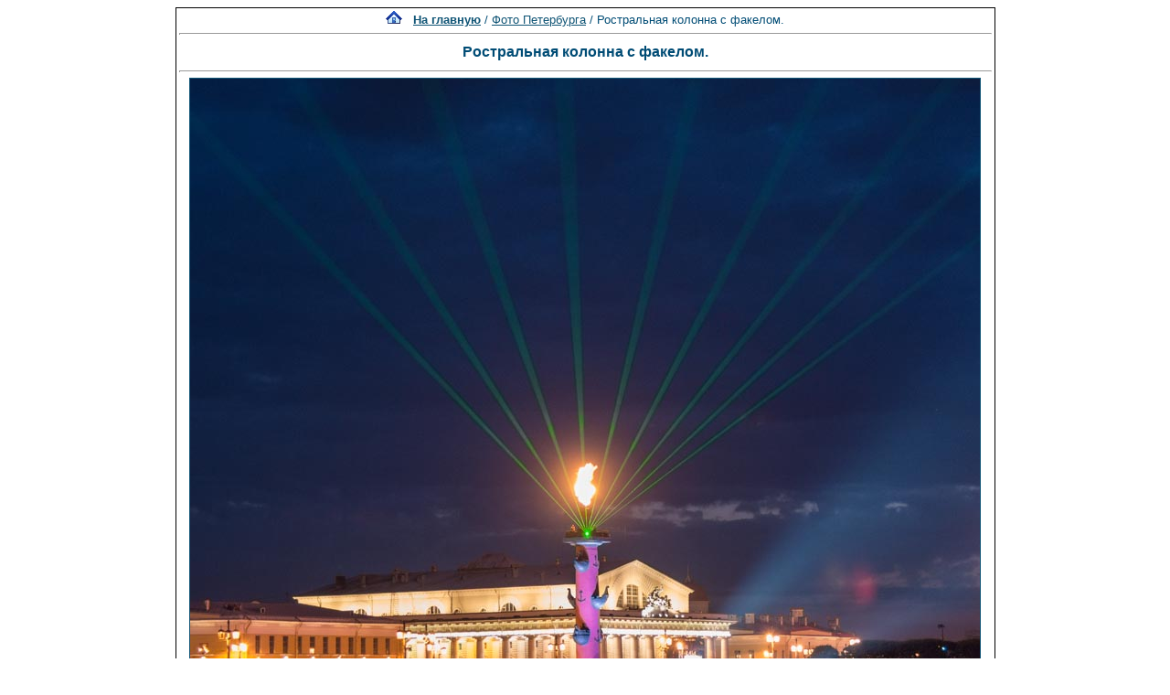

--- FILE ---
content_type: text/html; charset=windows-1251
request_url: http://www.spbfoto.spb.ru/foto/details.php?image_id=1169&mode=search&sessionid=kobpfhgsrj71qj1jbcis92ld40
body_size: 9273
content:
<title> Ростральная колонна с факелом.. Фото Петербурга. Фото Санкт-Петербурга и пригородов</title>
<meta name="description" content="Ростральная колонна с факелом. - фотография из папки «Фото Петербурга» - одной из категорий каталога фотографий Санкт-Петербурга, где представлены исторические здания, дворы, жанровые фотографии и т.д. Исторические места Петербурга представлены интересными фотоальбомами: Эрмитаж, Петропавловская крепость, Юсуповский дворец, Исаакиевский собор, Спас-на-Крови, Летний сад, Петергоф, Пушкин, Павловск, памятники и скульптуры и т.д. Фотографии имеют описания и исторические справки.">

<div align="center"><!DOCTYPE HTML PUBLIC "-//W3C//DTD HTML 4.01 Transitional//EN">


<html dir="ltr">
<head>
<title>Петербург фото. Банк фотографий Санкт-Петербурга</title>
<meta name="description" content="Фото Петербурга - систематизированный каталог фотографий Санкт-Петербурга и фото его окрестностей: достопримечательности, дворы, события и мероприятия, жанровые фотографии.
Исторические места Петербурга представлены большим количеством интересных фотографий и фотоальбомами: Петропавловская крепость, Эрмитаж, Исаакиевский собор, Юсуповский дворец, Спас-на-Крови, Летний сад, Петергоф, Пушкин, Павловск, памятники и скульптуры и т.д. Фотографии имеют описания и исторические справки. Особый интерес представляют фото категории Питерский жанр, а именно фотоальбом Дворы Петербурга.
Галерея фото питерских дворов. Картинки и открытки СПб. Карта Санкт-Петербурга. Фотосайт и коллекция картинок Петербурга. Скачать красивые фотки города Питер и домов.">
<meta name="keywords" content="фотографии Петербург фото фотогалерея виды Санкт-Петербург Питер фотки сайт фотосайт домов города скачать красивые галерея открытки картинки карта Петербург СПб Ленинград Петропавловка ограда решетка Нева Исаакиевский собор Медный всадник Эрмитаж">
<meta http-equiv="content-type" content="text/html; charset=windows-1251" />
<link rel="stylesheet" href="./templates/blue/style.css" />
</head>
<body bgcolor="#FFFFFF" text="#0F5475" link="#0F5475" vlink="#0F5475" alink="#0F5475">

</div>
<table cellspacing="1" cellpadding="0" bgcolor="#000000" width="702" align="center"><tr><td bgcolor="#ffffff">
<table width="100%"><tr><td>
<div align="center"><span class="clickstream"><a href="./index.php?sessionid=kobpfhgsrj71qj1jbcis92ld40" class="clickstream"><img src="http://spbfoto.spb.ru/foto/home.png" border="0"></a>&nbsp;&nbsp;&nbsp;<a href="./index.php?sessionid=kobpfhgsrj71qj1jbcis92ld40" class="clickstream"><b>На главную</b></a>&nbsp;/&nbsp;<a href="./categories.php?cat_id=1&amp;sessionid=kobpfhgsrj71qj1jbcis92ld40" class="clickstream">Фото Петербурга</a>&nbsp;/&nbsp;Ростральная колонна с факелом.</span><hr size="1" /><font family="courier"><b class="title"><h1>Ростральная колонна с факелом.</h1></b></font></div>
				  <hr size="1" />
                                    <div align="center">
							                                <a href="./details.php?image_id=1158&amp;mode=search&amp;sessionid=kobpfhgsrj71qj1jbcis92ld40" alt="Ростральная колонна с факелом." title="Ростральная колонна с факелом.">
							    								<!-- Template file for JPG Files -->
<img src="./data/media/1/DSC_8781.jpg" border="1" alt="Ростральная колонна с факелом." title="Ростральная колонна с факелом."  width="864" height="900" /><br />
</a>

<br />


<script type="text/javascript" src="//yastatic.net/share/share.js" charset="utf-8"></script>
<div class="yashare-auto-init" data-yashareL10n="ru" data-yashareType="link" data-yashareQuickServices="vkontakte,facebook,twitter,odnoklassniki,moimir,lj,moikrug"></div>


				    				    <br /><img src="./templates/blue/images/lightbox_off.gif" border="0" alt="" />&nbsp;&nbsp;<img src="./templates/blue/images/download_off.gif" border="0" alt="" />&nbsp;&nbsp;<img src="./templates/blue/images/download_zip_off.gif" border="0" alt="" />

				  </div>

<div align="center">
<script async src="//pagead2.googlesyndication.com/pagead/js/adsbygoogle.js"></script>
<!-- 728х90 баннер -->
<ins class="adsbygoogle"
     style="display:inline-block;width:728px;height:90px"
     data-ad-client="ca-pub-6658674800351834"
     data-ad-slot="2737838971"></ins>
<script>
(adsbygoogle = window.adsbygoogle || []).push({});
</script>
</div>

				  <br />
</td></tr></table>

                  <table width="100%" border="0" cellspacing="0" cellpadding="0">
                    <tr> 
                      <td height="1" bgcolor="#000000"> 
                      </td>
                    </tr>
                  </table>
                        <table width="100%" border="0" cellpadding="2" cellspacing="1">
						  <tr> 
                            <td valign="top" colspan="2" background="./templates/blue/designimages/version1.gif" height="11"><div align="center"><b><font face="courier">Ростральная колонна с факелом.</font></b></div></td>
                          </tr>
                          <tr> 
                            <td valign="top" class="row1"><b>Описание:</b></td>
                            <td valign="top" class="row1"><table width="800" cellpadding="0" border="0"><tr><td>«Люблю тебя, Петра творенье...»<br /><br />Центр Санкт-Петербурга, эта изысканная природно-рукотворная галерея шедевров, безусловно, является праздником. Ни Париж, переполненный шумно-настырными афро- и арабо-французскими торговцами, ни любые другие столицы не дают эффекта такой антибудничности, такого преодоления суеты, такого ощущения, будто ты девушка-дворянка, впервые «вывезенная» на бал, такого мощного и возвышенного «драйва» от ансамблевости, взаимосвязанности, целостности центра города, его дворцовых окраин, его истории и современной ментальности.<br /><br />Даже хорошо, что этот город давно не столица. Это избавляет Питер от неизбывного клейма «заработанности» людей, съезжающихся отовсюду, от слишком резкого проявления духа «инстанций» и ходоков по ним, от обезличивания и машинно-винтикового отношения ко всему индивидуальному. По крайней мере сейчас еще Питер почти избавлен от этого самодовольного, жесткого и зубастого «нового мещанства», которое пропитало насквозь нынешнюю Москву, которое на наших глазах начинает пропитывать Киев, которое во многом портит впечатление от столиц даже небольших стран.<br /><br />Если Москва — город до мозга костей имперский, то Петербург скорее — город императорский (а иногда, так сказать, императрицын — что, кстати, большая разница). Элементы города не только определяются историко-культурными стилистиками: ампирный, классицистический, барокковый, неоренессансный, эклектический, модернистский, функционалистский — но и имеют соответствующие аспекты в психологическом составе его жителей.<br /><br />Ведь литераторы давно открыли, что «северная Пальмира» отличается не просто многоликостью, а и взаимоотрицанием своих ликов. То есть в одном месте вокруг вас дворцовый Санкт-Петербург: импозантный, куртуазный, вальяжный. В другом месте — нечто совсем противоположное — просто Петербург: респектабельный и уверенный, романтический, но сдержанный, город доходных домов над проспектами и каналами. Он разделяется на абсолютно несхожие подтипы: пушкинский Петербург (начало реки Мойки и Невского проспекта), несколько Петербургов Достоевского (среднее течение канала Грибоедова, а еще район Кузнечного рынка), Петербург Некрасова (Литейный проспект), Блока (нижнее «припортовое» течение Мойки и Фонтанки), Ахматовой (верхняя «старинная» Фонтанка) и даже БГ-шный, «ДДТ»-шный, розенбаумовский Петербург — все они сосуществуют, но не сливаются.<br /><br />Еще один, совершенно иной культурный слой — Питер: гуманный и гостеприимный, «юморной» и битломанский, богемный и «кафешный» центр арт-производства. Оттуда, как в другую цивилизацию, попадаешь в новостроечный и блокадно-монументный город-герой Ленинград. Или наоборот, в застывший гекзаметрический Петрополь: сады скульптур и псевдоантичных сооружений. Кое-где встречаешь и хмуро-кирпичную ипостась — «революцией меченый» Петроград, которому и присуще определение «бандитский». И из-за всех этих масок неожиданно выныривает шумный, словно воронье карканье, Saint Petersburg (произносить именно по-английски) — город-иностранных-туристов. Кстати, этому городу повезло с европереводами названия: ведь французский Сен Петрбур — это уже совсем другое впечатление, нежели итальянское Сан Пьетробурго.<br /><br />Наконец, есть такая «планета»: белые ночи Петербурга. И что интересно, их фантасмагорический, карнавальный и феерический мир пропитывает насквозь отдельные создания всех вышеупомянутых ипостасей.<br /><br />Еще раз подчеркну: Санкт-Петербург выгодно отличается от большинства великих столиц чрезвычайным «бизнесовым» гуманизмом. Более половины питерских магазинов работают круглосуточно: как они в шутку пишут, «25 часов в сутки» — ведь город, где разводят мосты, и где летом такая небесная красота после захода солнца, живет активнейшей ночной жизнью. В 3-4 часа ночи на Невском вы спокойно можете покупать цветы, книги, аудио-видеопродукцию, фрукты, мороженое, а фэст-фуды вообще что днем, что ночью наполнены, как муравейники.<br /><br />Красота Санкт-Петербурга и связанное с нею «питерство» как феномен — это, наверное, наибольшее оправдание того периода истории, который в России так и называют: петербургский. Или, как с удивлением и уважением выкрикнул при мне какой-то юный американец, прослушав экскурсионную лекцию об основателе города и осматриваясь вокруг: «Оh-yea, tsar Peter is really the Great!!!»<br /><br />Впрочем, все это касается лишь тела города и «одежд» его. А вот сердцем и источником внутреннего света Петербурга является несколько иной мир, неизменный от самого основания города. Это православный «град святого Петра» — такой прохладный и ласковый, несуетный и ненавязчивый.<br /><br />И хотя задумывался город Санкт-Петербург почти как разрыв со всем прошлым Руси, и хотя рождался он под общероссийские подозрения в «антихристовой» сути его основателя и под повсеместную веру в скорое исполнение предсказания «Петербургу быть пусту» — однако северная столица Руси все же получила в свое название имя не царя, а святого, и даже само слово «святой» (пусть и в голландском звучании). В истории Церкви деятельность Петра І и других «птенцов гнезда петрова» нередко описывают одними темными красками — а ведь благодаря царю и его окружению новооснованная столица была благословлена перенесением в нее великих святынь: иконы Богородицы Казанской, а также святых мощей князя Александра Невского, некогда свершившего свой ратный подвиг на этих же берегах.<br /><br />И еще не были в новостроечном городе завершены ни крепость, ни любимое детище царя — первый на Руси настоящий завод-судоверфь (Адмиралтейство), ни основа существования «окна в Европу» — торговый порт, еще не было вовсе дворцов, даже для самого царя — но уже придворные архитекторы Петра и собранные им со всей страны мастеровые возводили Александро-Невский монастырь. Строилась обитель, которая через столетие получит высокое имя Лавры.<br /><br />Да и об упомянутой крепости хоть все мы и знаем, что она называется Петропавловской — но не часто задумываемся, что название это связано с храмом. А именно, с собором святых Петра и Павла, расположенным в крепости и являющимся усыпальницей российских императоров. А один из символов Петербурга, Исаакиевский собор, имеет столь редкое для Руси название в связи с тем, что Петр І родился в день святого Исаакия Далматского. Этого святого царь считал одним из своих небесных покровителей, в честь него построил церковь; на месте ее впоследствии и был возведен шедевр Монферрана.<br /><br />В совсем еще «молодом» Санкт-Петербурге ХVІІІ века несла свой подвиг юродства блаженная Ксения, чье имя навсегда останется неотделимым от названия ее города. В Петербурге ХІХ века избрал свой иноческий путь святитель Игнатий (Брянчанинов) — после чего большая часть его подвижнической жизни прошла в сане настоятеля небольшой обители между Петербургом и Петергофом. С Петербургом связано служение и других великих подвижников-писателей: святителя Феофана Затворника, а также архимандрита, потом архиепископа Сергия (Страгородского), впоследствии Патриарха всея Руси, — которые ректорствовали в Петербургской Духовной Академии. С недалеким от Питера Кронштадтом и самим Петербургом было связано служение святого праведного Иоанна Кронштадтского — его мощи ныне являются одной из петербургских святынь. Знаменательная встреча русской светской культуры с Церковью сначала в романах Достоевского, а потом в религиозно-философских собраниях и изданиях начала ХХ века состоялась в первую очередь на петербургской земле.<br /><br />В ХХ веке, в страшные годы репрессий, освятили эту землю своей кровью митрополит Петроградский сщмч. Вениамин и еще великое множество мучеников. В 1920…30-е годы «обновленческого» и других расколов, когда у канонической Церкви в огромном «городе трех революций» осталось всего два-три храма, совершили труднейший подвиг победной борьбы с расколом митрополит Ленинградский Алексий (Симанский) — впоследствии Патриарх всея Руси Алексий І — и многие другие исповедники.<br /><br />Историки говорят, что Санкт-Петербург, этот «самый умышленный город на свете» по своей рожденности от царской воли, по изначальной установке на образцовость, легче всего сравнить с тремя древними средиземноморскими столицами подобного происхождения — египетской Александрией, сирийской Антиохией и балканско-малоазийским Константинополем. Как известно, эти три города являлись главными центрами раннего восточного христианства. Но поразительно, что уже сейчас Петербург, основанный всего 300 лет назад, имеет для истории Православия не меньшую значимость, чем Александрия и Антиохия (основанные за 300 лет до Христа) или Константинополь (основанный через 300 лет после земной жизни Спасителя).<br /><br />Так что неспроста самые посещаемые паломнические маршруты сегодняшней Руси проходят через этот таинственный и священный город — Санкт-Петербург.<br /><br />Олег Кочевых</td></tr></table></td>
                          </tr>
                          <tr> 
                            <td valign="top" class="row2"><b>Ключевые слова:</b></td>
                            <td valign="top" class="row2"><a href="./search.php?search_keywords=%E1%E5%EB%FB%E5_%ED%EE%F7%E8&amp;sessionid=kobpfhgsrj71qj1jbcis92ld40">белые_ночи</a>, <a href="./search.php?search_keywords=%CD%E5%E2%E0&amp;sessionid=kobpfhgsrj71qj1jbcis92ld40">Нева</a>, <a href="./search.php?search_keywords=%ED%EE%F7%FC&amp;sessionid=kobpfhgsrj71qj1jbcis92ld40">ночь</a></td>
                          </tr>
                          <tr> 
                            <td valign="top" class="row1"><b>Дата:</b></td>
                            <td valign="top" class="row1">2013.07.01 12:53</td>
                          </tr>
                          <tr> 
                            <td valign="top" class="row2"><b>Просмотров:</b></td>
                            <td valign="top" class="row2">41880</td>
                          </tr>
                          <tr> 
                            <td valign="top" class="row1"><b>Скачиваний:</b></td>
                            <td valign="top" class="row1">2</td>
                          </tr>
                          <tr> 
                            <td valign="top" class="row2"><b>Оценка:</b></td>
                            <td valign="top" class="row2">0.00 (0 Голосов)</td>
                          </tr>
                          <tr> 
                            <td valign="top" class="row1"><b>Размер файла:</b></td>
                            <td valign="top" class="row1">111.1&nbsp;KB</td>
                          </tr>
						  
                        </table>
                  <table width="100%" border="0" cellspacing="0" cellpadding="0">
                    <tr> 
                      <td height="1" bgcolor="#000000"> 
                      </td>
                    </tr>
                  </table>

				  				  <br />
                      <table width="100%" border="0" cellpadding="3" cellspacing="0">
                        <tr> 
                          <td class="head1" valign="top" colspan="2">IPTC Info</td><noindex><nofollow>
                        </tr>
	                <tr> 
  <td valign="top" class="row1"><b>Copyright Notice:</b></td>
  <td valign="top" class="row1"><a href="http://www.spbfotos.ru" target="_blank">www.spbfotos.ru</a></td>
</tr>                       </table></noindex></nofollow>

                  

                        <table width="100%" border="0" cellspacing="0" cellpadding="3">
                          <tr valign="top"> 
                            <td class="row2">
							  Предыдущее изображение:<br />
                              <b><a href="./details.php?image_id=1162&amp;mode=search&amp;sessionid=kobpfhgsrj71qj1jbcis92ld40">Белые ночи. Петропавловка.</a></b>
							  <br /><br /><a href="./details.php?image_id=1162&amp;mode=search&amp;sessionid=kobpfhgsrj71qj1jbcis92ld40"><img src="./data/thumbnails/1/DSC_8699.jpg" border="1">
							  </td>

                      
                       <td align="center" valign="middle" width="230" height="80" class="row2"> 
<noindex><nofollow><a href="https://fotaru.ru" target="_blank"><img src="https://spbfoto.spb.ru/foto/templates/blue/fotograf2.gif" 
title="Фотосъемка интерьеров, предметная фотосъемка" 
alt="Профессиональная фотосъемка интерьеров, предметная фотосъемка"></a></noindex></nofollow>
                      </td>


                            <td align="right" class="row2"> &nbsp;
							  Следующее изображение:<br />
                              <b><a href="./details.php?image_id=1158&amp;mode=search&amp;sessionid=kobpfhgsrj71qj1jbcis92ld40">Купол Морского собора в Кронштадте</a></b>
							  <br /><br /><a href="./details.php?image_id=1158&amp;mode=search&amp;sessionid=kobpfhgsrj71qj1jbcis92ld40"><img src="./data/thumbnails/1/DSC_7365.jpg" border="1">
							  </td>
                          </tr>
                        </table>



<br />
				  				  <div align="center"><form method="post" action="details.php?image_id=1169&amp;sessionid=kobpfhgsrj71qj1jbcis92ld40">
  <table border="0" cellspacing="0" cellpadding="1">
    <tr>
      <td class="head1">
        <table border="0" cellspacing="0" cellpadding="3" class="row1">
          <tr> 
            <td valign="bottom"> 
              <select name="rating" class="select">
                <option value="">--</option>
                <option value="5">5</option>
                <option value="4">4</option>
                <option value="3">3</option>
                <option value="2">2</option>
                <option value="1">1</option>
              </select>
            </td>
            <td> 
              <input type="hidden" name="action" value="rateimage" />
              <input type="hidden" name="id" value="1169" />
              <input type="submit" value="Рейтинг" name="submit" />
            </td>
          </tr>
        </table>
      </td>
    </tr>
  </table>


</div>
				  
                  				  <br />
                  <table width="100%" border="0" cellspacing="0" cellpadding="0">
                    <tr> 
                      <td height="1" bgcolor="#000000"> 
                      </td>
                    </tr>
                  </table>


                        <table width="100%" border="0" cellpadding="2" cellspacing="1">
                          <tr> 
                   <td background="./templates/blue/designimages/version1.gif" height="11"><div align="center"><b><font face="courier">Автор:</font></b></div></td>

                   <td background="./templates/blue/designimages/version1.gif" height="11"><div align="center"><b><font face="courier">Комментарий:</font></b></div></td>

                          </tr>
                          <tr><td class="commentrow1" colspan="2">Комментариев пока нет</td></tr>                        </table>



                  <table width="100%" border="0" cellspacing="0" cellpadding="0">
                    <tr> 
                      <td height="1" bgcolor="#000000"> 
                      </td>
                    </tr>
                  </table>
				  <table width="100%" border="0" cellspacing="0" cellpadding="1" align="center">
  <tr> 
    <td valign="top" class="head1"> 
      <table width="100%" border="0" cellpadding="3" cellspacing="0">
        <tr> 
          <td valign="top" class="head1" background="./templates/blue/images/cat.gif">Добавить комментарий</td>
        </tr>
        <tr> 
          <td valign="top" class="row1"> 
            <form name="commentform" action="details.php?image_id=1169&amp;sessionid=kobpfhgsrj71qj1jbcis92ld40" method="post" onsubmit="postbutton.disabled=true;">
              <table cellpadding="4" cellspacing="0" border="0">
                <tr> 
                  <td width="90"><b>Имя:</b></td>
                  <td><input type="text" name="user_name" size="30" value="" class="commentinput" /></td>
                </tr>
                <tr> 
                  <td width="90"><b>Заголовок:</b></td>
                  <td><input type="text" name="comment_headline" size="30" value="" class="commentinput" /></td>
                </tr>
                <tr> 
                  <td width="140" valign="top"><b>Комментарий:</b></td>
                  <td><textarea name="comment_text" cols="35" rows="10" class="commenttextarea"></textarea></td>
                </tr>
                <tr> 
                  <td width="90" valign="top">&nbsp;</td>
                  <td></td>
                </tr>

              <tr>
                    <td>
                    <noscript>
                       <table>
                         <tr>
                           <td><img src="./templates/blue/images/captcha8.gif" border="0" alt="" /><img src="./templates/blue/images/captcha7.gif" border="0" alt="" /><img src="./templates/blue/images/captcha2.gif" border="0" alt="" /><img src="./templates/blue/images/captcha0.gif" border="0" alt="" /><img src="./templates/blue/images/captcha0.gif" border="0" alt="" /> </td>
                           <td><input type="text" name="prevent_code" value="" size="5" /> </td>
                         </tr>
                         <tr><td colspan="2"><b>Пожалуйста, введите код</b></td>
                         </tr>
                        </table>
                    </noscript>
                  <script type="text/javascript">
                  function spamcode () {
                       var spamy = 87200;
                       document.getElementsByName("prevent_code")[0].value = spamy;
                  }
                  document.write('<input type="hidden" name="prevent_code" value="0" \/>');
                  </script>
                    </td>
               </tr>


                <tr> 
                  <td width="90" valign="top">&nbsp;</td>
                  <td>
                    <input type="hidden" name="action" value="postcomment" />
                    <input type="hidden" name="id" value="1169" />
                    <input type="submit" name="postbutton" value="Добавить комментарий" class="button" onclick="spamcode()" />
                  </td>
                </tr>
              </table>
            </form>
          </td>
        </tr>
      </table>
    </td>
  </tr>
</table> 
                  
<br />
</tr></td></table>

<div align="center"><style type="text/css">
<!--
.style1 {
	font-family: Arial, Helvetica, sans-serif;
	font-size: 9px;
}
-->
</style>
<style>
.ssill {
position:absolute;
left:-9999px;
}
</style>
<p></p>
<p align="center">
<table width="1000" border="0" cellpadding="5">
  <tr>
    <th width="250" valign="bottom" scope="col" ><span class="style1">Партнеры сайта:</span></th>
    <th width="460" scope="col"><span class="style1">Copyright &copy; 2002-2026 <a href="mailto:taruba@yandex.ru"><b>Rustam Taychinov</b><a/> <br/>
Powered by FORimages Copyright <br />
&copy; 2002 FORhomepages.de<br />
</a></th>
    <th width="250" valign="bottom" scope="col"><span class="style1">Объявления:</span></th>
  </tr>
  
  <tr>
    <td width="250" valign="top" rowspan="2"><p align="center">
    <script type="text/javascript">
<!--
var _acic=;(function(){var e=document.createElement("script");e.type="text/javascript";e.async=true;e.src="https://www.acint.net/aci.js";var t=document.getElementsByTagName("script")[0];t.parentNode.insertBefore(e,t)})()
//-->
</script>    </td>
    <td width="460"><p align="center"><NOINDEX><nofollow><a href="http://FishingPiter.ru"><img src="banner.gif" alt="Рыбалка в Питере" title="Рыбалка в Питере" border="0" width="460" height="60" /></a></nofollow></NOINDEX></p>    </td>
    <td width="250" valign="top" rowspan="2"><p align="center">
        </td>
  </tr>
  <tr>
    <td><div align="center">
          </div></td>
  </tr>
</table>
<!-- Yandex.Metrika counter -->
<script type="text/javascript">
(function (d, w, c) {
    (w[c] = w[c] || []).push(function() {
        try {
            w.yaCounter25464668 = new Ya.Metrika({id:25464668,
                    clickmap:true,
                    trackLinks:true,
                    accurateTrackBounce:true});
        } catch(e) { }
    });

    var n = d.getElementsByTagName("script")[0],
        s = d.createElement("script"),
        f = function () { n.parentNode.insertBefore(s, n); };
    s.type = "text/javascript";
    s.async = true;
    s.src = (d.location.protocol == "https:" ? "https:" : "http:") + "//mc.yandex.ru/metrika/watch.js";

    if (w.opera == "[object Opera]") {
        d.addEventListener("DOMContentLoaded", f, false);
    } else { f(); }
})(document, window, "yandex_metrika_callbacks");
</script>

<!-- /Yandex.Metrika counter -->


</body>
</html></div>

--- FILE ---
content_type: text/html; charset=utf-8
request_url: https://www.google.com/recaptcha/api2/aframe
body_size: 266
content:
<!DOCTYPE HTML><html><head><meta http-equiv="content-type" content="text/html; charset=UTF-8"></head><body><script nonce="JmycS2Co1o3Rq_k0LtfuHQ">/** Anti-fraud and anti-abuse applications only. See google.com/recaptcha */ try{var clients={'sodar':'https://pagead2.googlesyndication.com/pagead/sodar?'};window.addEventListener("message",function(a){try{if(a.source===window.parent){var b=JSON.parse(a.data);var c=clients[b['id']];if(c){var d=document.createElement('img');d.src=c+b['params']+'&rc='+(localStorage.getItem("rc::a")?sessionStorage.getItem("rc::b"):"");window.document.body.appendChild(d);sessionStorage.setItem("rc::e",parseInt(sessionStorage.getItem("rc::e")||0)+1);localStorage.setItem("rc::h",'1768862448760');}}}catch(b){}});window.parent.postMessage("_grecaptcha_ready", "*");}catch(b){}</script></body></html>